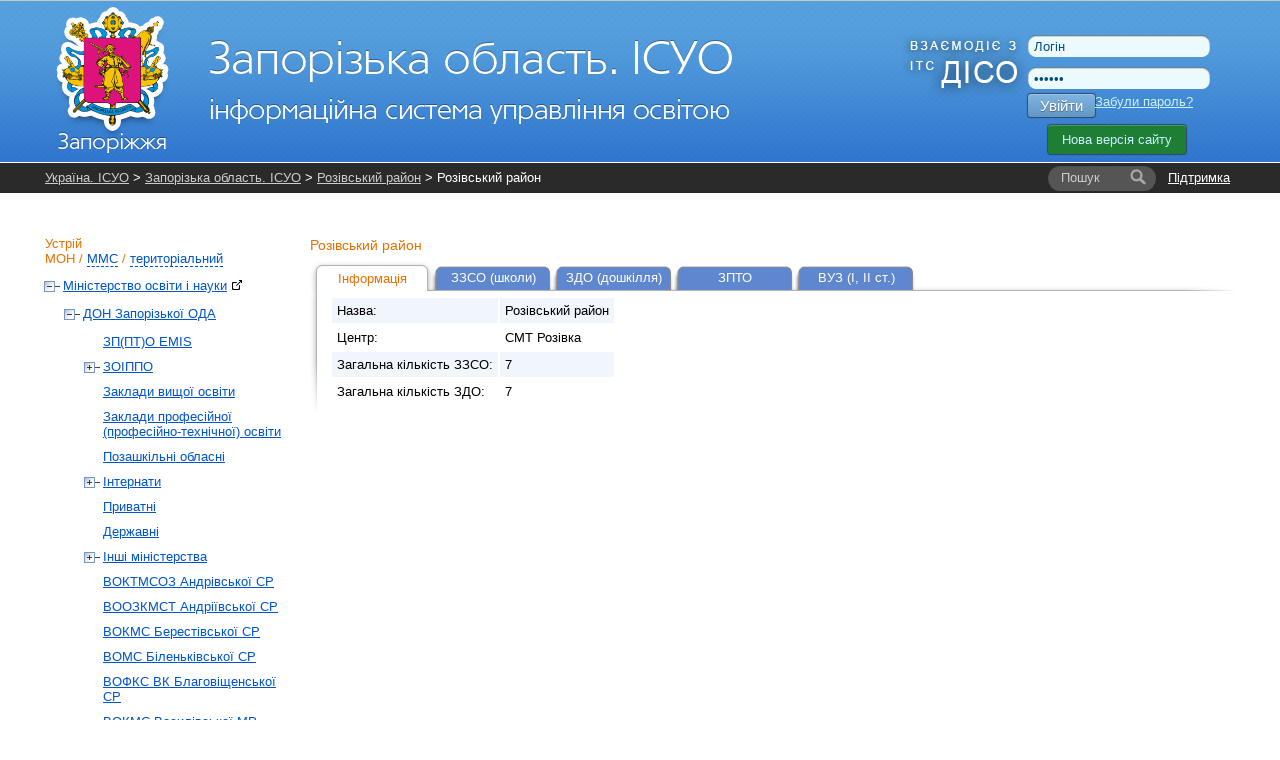

--- FILE ---
content_type: text/html; charset=UTF-8
request_url: http://zp.isuo.org/koatuu/view/id/2324900000
body_size: 6535
content:


<!DOCTYPE html PUBLIC "-//W3C//DTD XHTML 1.0 Transitional//EN" "http://www.w3.org/TR/xhtml1/DTD/xhtml1-transitional.dtd">
<html xmlns="http://www.w3.org/1999/xhtml">
    <head>
        <meta http-equiv="Content-Type" content="text/html;charset=utf-8" />        <title>Опис - Розівський район - Запорізька область. ІСУО</title>                <link href="/css/global.css?v38" media="all" rel="stylesheet" type="text/css" />
<link href="/css/jquery-ui.css" media="all" rel="stylesheet" type="text/css" />                <link rel="stylesheet" href="//isuo.org/css/jquery.treeview.css" type="text/css" media="screen" />

<script type="text/javascript" src="/js/jquery-1.7.min.js"></script>
<script type="text/javascript" src="https://ajax.googleapis.com/ajax/libs/jqueryui/1.7.1/jquery-ui.min.js"></script>
<script type="text/javascript" src="/js/jquery.cookies.js"></script>
<script type="text/javascript" src="/js/jquery.treeview.js?v2"></script>

        <style type="text/css">
<!--
    @import "/js/dojo-release-1.6.5/dijit/themes/claro/claro.css";
-->
</style>

<script type="text/javascript" src="/js/dojo-release-1.6.5/dojo/dojo.js"></script>

<script type="text/javascript">
//<![CDATA[
dojo.registerModulePath("dojo", "/js/dojo-release-1.6.5/dojo");
    dojo.registerModulePath("dijit", "/js/dojo-release-1.6.5/dijit");
    dojo.registerModulePath("dojox", "/js/dojo-release-1.6.5/dojox");
//]]>

</script>        <script type="text/javascript" src="/js/spin.min.js?v1"></script>
<script type="text/javascript" src="/js/global.js?v17"></script>
<script type="text/javascript" src="/js/wait-screen.js?v1"></script>
<script type="text/javascript">
    //<![CDATA[
    var locale = "uk";    //]]>
</script>
<!-- Global site tag (gtag.js) - Google Analytics -->
<script async src="https://www.googletagmanager.com/gtag/js?id=G-QWZDH9DP3X"></script>
<script>
  window.dataLayer = window.dataLayer || [];
  function gtag(){dataLayer.push(arguments);}
  gtag('js', new Date());

  gtag('config', 'G-QWZDH9DP3X');
</script>

					<script type="text/javascript">

					  var _gaq = _gaq || [];
					  _gaq.push(['_setAccount', 'UA-17886625-2']);
					  _gaq.push(['_setDomainName', '.isuo.org']);
					  _gaq.push(['_trackPageview']);

					  (function() {
						var ga = document.createElement('script'); ga.type = 'text/javascript'; ga.async = true;
						ga.src = ('https:' == document.location.protocol ? 'https://ssl' : 'http://www') + '.google-analytics.com/ga.js';
						var s = document.getElementsByTagName('script')[0]; s.parentNode.insertBefore(ga, s);
					  })();

					</script>

    </head>
    <body class="claro">
<!--        <div class="info message" style="display: none;">
            <p></p>
        </div>-->
        <div id="body-wrapper">
            <!--[if lte IE 7]>
<div style='border: 1px solid #F7941D; background: #FEEFDA; text-align: center; clear: both; height: 75px; position: relative;'>
<div style='position: absolute; right: 3px; top: 3px; font-family: courier new; font-weight: bold;'><a href='#' onclick='javascript:this.parentNode.parentNode.style.display="none"; return false;'><img src='http://www.ie6nomore.com/files/theme/ie6nomore-cornerx.jpg' style='border: none;' alt='Close this notice'/></a></div>
<div style='width: 640px; margin: 0 auto; text-align: left; padding: 0; overflow: hidden; color: black;'>
  <div style='width: 75px; float: left;'><img src='http://www.ie6nomore.com/files/theme/ie6nomore-warning.jpg' alt='Warning!'/></div>
  <div style='width: 275px; float: left; font-family: Arial, sans-serif;'>
    <div style='font-size: 14px; font-weight: bold; margin-top: 12px;'>Ви використовуєте застарілий браузер</div>
    <div style='font-size: 12px; margin-top: 6px; line-height: 12px;'>Для комфортного перегляду сайту, будь ласка, відновите ваш браузер.</div>
  </div>
  <div style='width: 75px; float: left;'><a href='http://www.firefox.com' target='_blank'><img src='http://www.ie6nomore.com/files/theme/ie6nomore-firefox.jpg' style='border: none;' alt='Get Firefox 3.5'/></a></div>
  <div style='width: 75px; float: left;'><a href='http://www.browserforthebetter.com/download.html' target='_blank'><img src='http://www.ie6nomore.com/files/theme/ie6nomore-ie8.jpg' style='border: none;' alt='Get Internet Explorer 8'/></a></div>
  <div style='width: 73px; float: left;'><a href='http://www.apple.com/safari/download/' target='_blank'><img src='http://www.ie6nomore.com/files/theme/ie6nomore-safari.jpg' style='border: none;' alt='Get Safari 4'/></a></div>
  <div style='float: left;'><a href='http://www.google.com/chrome' target='_blank'><img src='http://www.ie6nomore.com/files/theme/ie6nomore-chrome.jpg' style='border: none;' alt='Get Google Chrome'/></a></div>
</div>
</div>
<![endif]-->
            <div id="header-wrapper">
            <div id="header">
                <div id="logo">
                    <a href="/"><img id="logo-img" src="https://isuo.org/images/logos/uk/zp.png"
                       alt="Запорізька область. ІСУО" /></a>
                </div>
                <div id="logo_diso_sync">
                    <img src="/images/logo_diso_sync.png">
                </div>
                <div id="lang-select">
                    <!--<div class="html-select-wrapper">-->
<!--    <div style="padding: 4px 0 5px 0; width: 2em; position: absolute; top: 0; left: 0;">--><!--:</div>-->
<!--    <div id="lang-selector" class="html-select">-->
<!--        --><!--            --><!--                <span class="title">--><!--</span>-->
<!--            --><!--                <a class="item" href="--><!--">--><!--</a>-->
<!--            --><!--        --><!--    </div>-->
<!--</div>-->                </div>
                <div id="user-menu">
                    <form id="login-form" action="/login" method="post">
    <input type="text" name="username" id="login-username" value="Логін" />
    <input type="password" name="password" id="login-password" value="Пароль" />
    <button class="isuo-btn" type="submit" name="login" id="login-button">Увійти</button>
    <input type="hidden" name="to" value="/koatuu/view/id/2324900000" />
</form>
<a id="recover-link" href="/restore-password">Забули пароль?</a>
<a href="https://new.isuo.org" class="new-site-btn new-site-btn-no-auth">Нова версія сайту</a>
                </div>
            </div>
            </div>
            <div id="header-menu-wrapper">
                <div id="header-breadcrumbs" class="clearfix">
            <div id="support-link">
  <a href="/support">Підтримка</a>
</div>
<form id="quick-search" action="/search">
    <label class="search-label" for="quick-search-input">
        <i class="text">Пошук</i>
    </label>
    <input class="search-input" name="q" id="quick-search-input" type="text" autocomplete="off" maxlength="60" />
    <button id="quick-search-submit" class="submit" type="submit"
        title="Шукати"><i class="icon"></i><i class="text">→</i></button>
</form>        <div class="breadcrumbs">
        <a href="//isuo.org/">Україна. ІСУО</a> &gt; <a href="/">Запорізька область. ІСУО</a> &gt; <a href="/koatuu/view/id/2324900000">Розівський район</a> &gt; Розівський район        <i class="breadcrumbs-fade"></i>
    </div>
</div>
            </div>
            
            <div class="info message" style="display: none;">
                <p></p>
            </div>
            
            <div id="content-wrapper">
            <div id="content">
                <div id="sidebar">
    <h2 id="struct-menu-controls">
    Устрій    <br/>
        <a id="admin-struct-link" href="#admin-struct">МОН</a>
    /
            <a id="sport-struct-link" href="#sport-struct">ММС</a>
    /
                <a id="territory-struct-link" href="#territory-struct">територіальний</a>
    
    </h2>
<div id="side-menu">
    
       
    <div id="admin-struct">
        <ul>
        <li data-opened="opened">
        <a href="//mon.isuo.org/authorities/view/id/1">Міністерство освіти і науки<img style="margin: 0 0 0 5px" class="icon" src="/images/ico/bijou/External-Link.png" alt="" title="" /></a>
                            <ul>
        <li data-opened="opened">
        <a href="/authorities/view/id/37">ДОН Запорізької ОДА</a>
                            <ul>
        <li>
        <a href="/authorities/view/id/6650">ЗП(ПТ)О EMIS</a>
                    </li>
        <li>
        <a href="/authorities/view/id/152">ЗОІППО</a>
                            <ul>
        <li>
        <a href="/authorities/view/id/6106">ЗОРЦПІО</a>
                    </li>
</ul>            </li>
        <li>
        <a href="/authorities/view/id/2534">Заклади вищої освіти</a>
                    </li>
        <li>
        <a href="/authorities/view/id/2454">Заклади професійної (професійно-технічної) освіти</a>
                    </li>
        <li>
        <a href="/authorities/view/id/6094">Позашкільні обласні</a>
                    </li>
        <li>
        <a href="/authorities/view/id/35">Інтернати</a>
                            <ul>
        <li>
        <a href="/authorities/view/id/1516">Загальноосвітні школи-інтернати</a>
                    </li>
        <li>
        <a href="/authorities/view/id/1521">Спеціальні школи-інтернати</a>
                    </li>
</ul>            </li>
        <li>
        <a href="/authorities/view/id/3194">Приватні</a>
                    </li>
        <li>
        <a href="/authorities/view/id/3319">Державні</a>
                    </li>
        <li>
        <a href="/authorities/view/id/3304">Інші міністерства</a>
                            <ul>
        <li>
        <a href="/authorities/view/id/5924">Мінспорт</a>
                    </li>
        <li>
        <a href="/authorities/view/id/5926">Мінюст</a>
                    </li>
</ul>            </li>
        <li>
        <a href="/authorities/view/id/6467">ВОКТМСОЗ Андрівської СР</a>
                    </li>
        <li>
        <a href="/authorities/view/id/6461">ВООЗКМСТ Андріївської СР</a>
                    </li>
        <li>
        <a href="/authorities/view/id/3604">ВОКМС Берестівської СР</a>
                    </li>
        <li>
        <a href="/authorities/view/id/3629">ВОМС Біленьківської СР</a>
                    </li>
        <li>
        <a href="/authorities/view/id/5838">ВОФКС ВК Благовіщенської СР</a>
                    </li>
        <li>
        <a href="/authorities/view/id/6465">ВОКМС Василівської МР</a>
                    </li>
        <li>
        <a href="/authorities/view/id/13">ВОКТОКСМС Великобілозерської СР</a>
                    </li>
        <li>
        <a href="/authorities/view/id/3524">ВОМС Веселівської СР</a>
                    </li>
        <li>
        <a href="/authorities/view/id/6259">ВОК Вільнянської міської ради</a>
                    </li>
        <li>
        <a href="/authorities/view/id/5084">ВОМС Водянської СР</a>
                    </li>
        <li>
        <a href="/authorities/view/id/5890">ВОКС Воздвижівської СР</a>
                    </li>
        <li>
        <a href="/authorities/view/id/4319">ВОМСКТ Воскресенської СР</a>
                    </li>
        <li>
        <a href="/authorities/view/id/5074">ВОМС Гуляйпільської МР</a>
                    </li>
        <li>
        <a href="/authorities/view/id/6466">ВОМКС Дніпрорудненської МР</a>
                    </li>
        <li>
        <a href="/authorities/view/id/3444">ВОМС Долинської СР</a>
                    </li>
        <li>
        <a href="/authorities/view/id/5089">ВОМС ВК Кам'янсько-Дніпровської МР</a>
                    </li>
        <li>
        <a href="/authorities/view/id/18">ВОМКС Кам'янської СР</a>
                    </li>
        <li>
        <a href="/authorities/view/id/5249">ВОМ Кирилівської СР</a>
                    </li>
        <li>
        <a href="/authorities/view/id/3474">ВО ВК Комиш-Зорянської СР</a>
                    </li>
        <li>
        <a href="/authorities/view/id/3479">ВО Комишуваської СР</a>
                    </li>
        <li>
        <a href="/authorities/view/id/6236">ВОМС Костянтинівської СР</a>
                    </li>
        <li>
        <a href="/authorities/view/id/6458">ВОКМС Кушугумської СР</a>
                    </li>
        <li>
        <a href="/authorities/view/id/6355">Малинівська СР</a>
                    </li>
        <li>
        <a href="/authorities/view/id/6456">ВОКМСТ Малобілозерської СР</a>
                    </li>
        <li>
        <a href="/authorities/view/id/5384">ВОЗОКМС Малотокмачанської СР</a>
                    </li>
        <li>
        <a href="/authorities/view/id/6358">ВО Матвіївської СР</a>
                    </li>
        <li>
        <a href="/authorities/view/id/5984">Мирненська СР</a>
                    </li>
        <li>
        <a href="/authorities/view/id/5985">ВОКМС Михайлівської СВА</a>
                    </li>
        <li>
        <a href="/authorities/view/id/5987">ВОКМС Михайлівської сільської ради</a>
                    </li>
        <li>
        <a href="/authorities/view/id/6352">ВОКМС Михайло-Лукашівської СР</a>
                    </li>
        <li>
        <a href="/authorities/view/id/6564">ВОМСК  Молочанської МР</a>
                    </li>
        <li>
        <a href="/authorities/view/id/6373">ВОК Новенської СР</a>
                    </li>
        <li>
        <a href="/authorities/view/id/5279">Новобогданівська СР</a>
                    </li>
        <li>
        <a href="/authorities/view/id/6464">ВОК Нововасилівської СР</a>
                    </li>
        <li>
        <a href="/authorities/view/id/6565">ВОМС Новомиколаївської СР</a>
                    </li>
        <li>
        <a href="/authorities/view/id/6087">ВО Новоолександрівської СР</a>
                    </li>
        <li>
        <a href="/authorities/view/id/5094">ВОМС Новоуспенівської СР</a>
                    </li>
        <li>
        <a href="/authorities/view/id/5988">ВОКМСТАР Олександрівської СР</a>
                    </li>
        <li>
        <a href="/authorities/view/id/22">ВОМС ВК Оріхівської міської ради</a>
                    </li>
        <li>
        <a href="/authorities/view/id/3624">ВОКС ВК Осипенківської СР</a>
                    </li>
        <li>
        <a href="/authorities/view/id/5379">СОКМС  Павлівської СР</a>
                    </li>
        <li>
        <a href="/authorities/view/id/5269">ВОКМС Петро-Михайлівської СР</a>
                    </li>
        <li>
        <a href="/authorities/view/id/5124">Плодородненська СР</a>
                    </li>
        <li>
        <a href="/authorities/view/id/6086">ВОМС Пологівської МР</a>
                    </li>
        <li>
        <a href="/authorities/view/id/3614">ВОКМС Преображенської СР</a>
                    </li>
        <li>
        <a href="/authorities/view/id/5129">ВОМСКТ Приазовської СР</a>
                    </li>
        <li>
        <a href="/authorities/view/id/4409">ВО Приморської МР</a>
                    </li>
        <li>
        <a href="/authorities/view/id/5986">Роздольська СР</a>
                    </li>
        <li>
        <a href="/authorities/view/id/26">ВОМСК Розівської СР</a>
                    </li>
        <li>
        <a href="/authorities/view/id/6370">ВО Семенівської СР</a>
                    </li>
        <li>
        <a href="/authorities/view/id/3619">ВОКМС Смирновської СР</a>
                    </li>
        <li>
        <a href="/authorities/view/id/6468">ВОКТМС Софіївської СР</a>
                    </li>
        <li>
        <a href="/authorities/view/id/6457">ВОКМСТ Степненської СР</a>
                    </li>
        <li>
        <a href="/authorities/view/id/6530">ВОКМС Степногірської СР</a>
                    </li>
        <li>
        <a href="/authorities/view/id/3609">ВОКМС Таврійської СР</a>
                    </li>
        <li>
        <a href="/authorities/view/id/6460">ВОКМС Тернуватської СР</a>
                    </li>
        <li>
        <a href="/authorities/view/id/6531">ВОКМС Терпіннівської СР</a>
                    </li>
        <li>
        <a href="/authorities/view/id/6529">ВОМСКТ Федорівської СР</a>
                    </li>
        <li>
        <a href="/authorities/view/id/28">ВО Чернігівської СР</a>
                    </li>
        <li>
        <a href="/authorities/view/id/5259">ВЗОЗГПСЗ Чкаловської СВА</a>
                    </li>
        <li>
        <a href="/authorities/view/id/5079">ВО Широківської СР</a>
                    </li>
        <li>
        <a href="/authorities/view/id/5114">ВОМС Якимівської СР</a>
                    </li>
        <li>
        <a href="/authorities/view/id/31">ВО ВК Бердянської міської ради</a>
                    </li>
        <li>
        <a href="/authorities/view/id/32">УО Енергодарської міської ради</a>
                    </li>
        <li>
        <a href="/authorities/view/id/2">ДОН Запорізької міської ради</a>
                            <ul>
        <li>
        <a href="/authorities/view/id/6095">Міського підпорядкування</a>
                    </li>
        <li>
        <a href="/authorities/view/id/6632">Центральний відділ освіти</a>
                    </li>
        <li>
        <a href="/authorities/view/id/6633">Правобережний відділ освіти</a>
                    </li>
        <li>
        <a href="/authorities/view/id/6634">Лівобережний відділ освіти</a>
                    </li>
        <li>
        <a href="/authorities/view/id/3">ТВО Заводського району</a>
                    </li>
        <li>
        <a href="/authorities/view/id/4">ТВО Олександрівського району</a>
                    </li>
        <li>
        <a href="/authorities/view/id/5">ТВО Комунарського району</a>
                    </li>
        <li>
        <a href="/authorities/view/id/6">ТВО Дніпровського району</a>
                    </li>
        <li>
        <a href="/authorities/view/id/7">ТВО Вознесенівського району</a>
                    </li>
        <li>
        <a href="/authorities/view/id/8">ТВО Хортицького району</a>
                    </li>
        <li>
        <a href="/authorities/view/id/9">ТВО Шевченківського району</a>
                    </li>
</ul>            </li>
        <li>
        <a href="/authorities/view/id/33">УО Мелітопольської міської ради</a>
                    </li>
        <li>
        <a href="/authorities/view/id/34">ВО Токмацької міської ради</a>
                    </li>
        <li>
        <a href="/authorities/view/id/6594">Ліквідовані ОУО</a>
                            <ul>
        <li>
        <a href="/authorities/view/id/29">ВОКМС Якимівської РДА</a>
                    </li>
        <li>
        <a href="/authorities/view/id/5239">Новоолексіївська СР</a>
                    </li>
        <li>
        <a href="/authorities/view/id/4214">ВОКМС Остриківської СР</a>
                    </li>
        <li>
        <a href="/authorities/view/id/15">ВОКМС Гуляйпільської РДА</a>
                    </li>
        <li>
        <a href="/authorities/view/id/20">Михайлівська РДА</a>
                    </li>
        <li>
        <a href="/authorities/view/id/36">ВОК Вільнянської РДА</a>
                    </li>
        <li>
        <a href="/authorities/view/id/4359">Ботіївська СР</a>
                    </li>
        <li>
        <a href="/authorities/view/id/12">СОМС Веселівської РДА</a>
                    </li>
        <li>
        <a href="/authorities/view/id/17">ВОМС Кам'янсько-Дніпровської РДА</a>
                    </li>
        <li>
        <a href="/authorities/view/id/16">ВОМСКТ Запорізької РДА</a>
                    </li>
        <li>
        <a href="/authorities/view/id/5983">ГВ Новоукраїнської СР</a>
                    </li>
        <li>
        <a href="/authorities/view/id/3844">ВГП Гірсівської СР</a>
                    </li>
        <li>
        <a href="/authorities/view/id/5989">Степанівська Перша СР</a>
                    </li>
        <li>
        <a href="/authorities/view/id/24">ВКОАР Приазовської РДА</a>
                    </li>
        <li>
        <a href="/authorities/view/id/5856">ВОКМС Підгірненської СР</a>
                    </li>
        <li>
        <a href="/authorities/view/id/10">ВОКАС Бердянської РДА</a>
                    </li>
        <li>
        <a href="/authorities/view/id/25">ВО Приморської РДА</a>
                    </li>
        <li>
        <a href="/authorities/view/id/23">СОМС Пологівської РДА</a>
                    </li>
        <li>
        <a href="/authorities/view/id/11">СОКМС Василівської РДА</a>
                    </li>
        <li>
        <a href="/authorities/view/id/19">ВО Мелітопольської РДА</a>
                    </li>
        <li>
        <a href="/authorities/view/id/27">СО Токмацької РДА</a>
                    </li>
        <li>
        <a href="/authorities/view/id/21">ВОМС Новомиколаївської РДА</a>
                    </li>
</ul>            </li>
</ul>            </li>
</ul>            </li>
</ul>    </div>
          
    <div id="sport-struct">
     
    <ul>
        <li data-opened="opened">
        <a href="//mms.isuo.org/sport/view/id/3800">Мiнiстерство молоді та спорту<img style="margin: 0 0 0 5px" class="icon" src="/images/ico/bijou/External-Link.png" alt="" title="" /></a>
                            <ul>
        <li data-opened="opened">
        <a href="/sport/view/id/3849">УФКС Запорізької ОДА</a>
                    </li>
</ul>            </li>
</ul>    </div>
        
       
    <div id="territory-struct">
        <ul>
        <li class=' selected ' data-opened="opened">
        <a href="/koatuu/view/id/2300000000">Запорізька область</a>
                            <ul>
        <li data-opened="opened">
        <a href="/koatuu/view/id/2310100000">м.Запоріжжя</a>
                            <ul>
        <li>
        <a href="/koatuu/view/id/2310136300">Олександрівський</a>
                    </li>
        <li>
        <a href="/koatuu/view/id/2310136600">Заводський</a>
                    </li>
        <li>
        <a href="/koatuu/view/id/2310136700">Комунарський</a>
                    </li>
        <li>
        <a href="/koatuu/view/id/2310136900">Дніпровський</a>
                    </li>
        <li>
        <a href="/koatuu/view/id/2310137200">Вознесенівський</a>
                    </li>
        <li>
        <a href="/koatuu/view/id/2310137300">Хортицький</a>
                    </li>
        <li>
        <a href="/koatuu/view/id/2310137500">Шевченківський</a>
                    </li>
</ul>            </li>
        <li data-opened="opened">
        <a href="/koatuu/view/id/2310400000">м.Бердянськ</a>
                    </li>
        <li data-opened="opened">
        <a href="/koatuu/view/id/2310700000">м.Мелітополь</a>
                    </li>
        <li data-opened="opened">
        <a href="/koatuu/view/id/2311000000">м.Токмак</a>
                    </li>
        <li data-opened="opened">
        <a href="/koatuu/view/id/2312500000">м.Енергодар</a>
                    </li>
        <li data-opened="opened">
        <a href="/koatuu/view/id/2320300000">Якимівський район</a>
                    </li>
        <li data-opened="opened">
        <a href="/koatuu/view/id/2320600000">Бердянський район</a>
                    </li>
        <li data-opened="opened">
        <a href="/koatuu/view/id/2320900000">Василівський район</a>
                    </li>
        <li data-opened="opened">
        <a href="/koatuu/view/id/2321100000">Великобілозерський район</a>
                    </li>
        <li data-opened="opened">
        <a href="/koatuu/view/id/2321200000">Веселівський район</a>
                    </li>
        <li data-opened="opened">
        <a href="/koatuu/view/id/2321500000">Вільнянський район</a>
                    </li>
        <li data-opened="opened">
        <a href="/koatuu/view/id/2321800000">Гуляйпільський район</a>
                    </li>
        <li data-opened="opened">
        <a href="/koatuu/view/id/2322100000">Запорізький район</a>
                    </li>
        <li data-opened="opened">
        <a href="/koatuu/view/id/2322400000">Кам'янсько-Дніпровський район</a>
                    </li>
        <li data-opened="opened">
        <a href="/koatuu/view/id/2322700000">Більмацький район</a>
                    </li>
        <li data-opened="opened">
        <a href="/koatuu/view/id/2323000000">Мелітопольський район</a>
                    </li>
        <li data-opened="opened">
        <a href="/koatuu/view/id/2323300000">Михайлівський район</a>
                    </li>
        <li data-opened="opened">
        <a href="/koatuu/view/id/2323600000">Новомиколаївський район</a>
                    </li>
        <li data-opened="opened">
        <a href="/koatuu/view/id/2323900000">Оріхівський район</a>
                    </li>
        <li data-opened="opened">
        <a href="/koatuu/view/id/2324200000">Пологівський район</a>
                    </li>
        <li data-opened="opened">
        <a href="/koatuu/view/id/2324500000">Приазовський район</a>
                    </li>
        <li data-opened="opened">
        <a href="/koatuu/view/id/2324800000">Приморський район</a>
                    </li>
        <li class=' selected  current  this-page ' data-opened="opened">
        <a href="/koatuu/view/id/2324900000">Розівський район</a>
                    </li>
        <li data-opened="opened">
        <a href="/koatuu/view/id/2325200000">Токмацький район</a>
                    </li>
        <li data-opened="opened">
        <a href="/koatuu/view/id/2325500000">Чернігівський район</a>
                    </li>
</ul>            </li>
</ul>    </div>
    
    </div></div>
<div id="main-content">
    <h3>
    Розівський район</h3>
<ul class="tabs">
            <li class="active">
            <a href="/koatuu/view/id/2324900000"
               >Інформація</a>
        </li>
            <li>
            <a href="/koatuu/schools-list/id/2324900000"
               >ЗЗСО (школи)</a>
        </li>
            <li>
            <a href="/koatuu/preschools-list/id/2324900000"
               >ЗДО (дошкілля)</a>
        </li>
            <li>
            <a href="/koatuu/ptnz-list/id/2324900000"
               >ЗПТО</a>
        </li>
            <li>
            <a href="/koatuu/vnz-list/id/2324900000"
               >ВУЗ (I, II ст.)</a>
        </li>
    </ul>
<div class="content-with-shadow">
    <div class="blc"></div>
    <div class="trc"></div>
    <div class="content-with-shadow-body"><table class="zebra-stripe">
    <tr>
        <th>Назва:</th>
        <td>Розівський район</td>
    </tr>
            <tr>
            <th>Центр:</th>
            <td>СМТ Розівка</td>
        </tr>
        <tr>
        <th>Загальна кількість ЗЗСО:</th>
        <td>7</td>
    </tr>
    <tr>
        <th>Загальна кількість ЗДО:</th>
        <td>7</td>
    </tr>
    </table>

    </div>
</div></div>            </div>
            </div>
        </div>
        <div id="footer-wrapper">
        <div id="footer">
            <div id="li-counter">

                <img src="/images/logos/comodo_secure_76x26_transp.png" alt="comodo" />
            </div>
			
			<div id="siteheart-code">		
				<!-- Start SiteHeart code -->
				<script>
				(function(){
				var widget_id = 855640;
				_shcp =[{widget_id : widget_id}];
				var lang =(navigator.language || navigator.systemLanguage 
				|| navigator.userLanguage ||"en")
				.substr(0,2).toLowerCase();
				var url ="widget.siteheart.com/widget/sh/"+ widget_id +"/"+ lang +"/widget.js";
				var hcc = document.createElement("script");
				hcc.type ="text/javascript";
				hcc.async =true;
				hcc.src =("https:"== document.location.protocol ?"https":"http")
				+"://"+ url;
				var s = document.getElementsByTagName("script")[0];
				s.parentNode.insertBefore(hcc, s.nextSibling);
				})();
				</script>
				<!-- End SiteHeart code -->						
			</div>
			
            <div id="copyright">
                <a href="http://isuo.org/">Україна. ІСУО - інформаційна система управління освітою</a>
                © 2011–2026            </div>
            <div id="trial-operation">
                Дослідна експлуатація            </div>
        </div>
        </div>
        <div class="modal" id="spin-load"></div>
<input type="hidden" id="unpaid_msg" value="Зверніться до техпідтримки порталу">
    <script defer src="https://static.cloudflareinsights.com/beacon.min.js/vcd15cbe7772f49c399c6a5babf22c1241717689176015" integrity="sha512-ZpsOmlRQV6y907TI0dKBHq9Md29nnaEIPlkf84rnaERnq6zvWvPUqr2ft8M1aS28oN72PdrCzSjY4U6VaAw1EQ==" data-cf-beacon='{"version":"2024.11.0","token":"f05be9301112456583c89106fa0461e5","server_timing":{"name":{"cfCacheStatus":true,"cfEdge":true,"cfExtPri":true,"cfL4":true,"cfOrigin":true,"cfSpeedBrain":true},"location_startswith":null}}' crossorigin="anonymous"></script>
</body>
</html>
